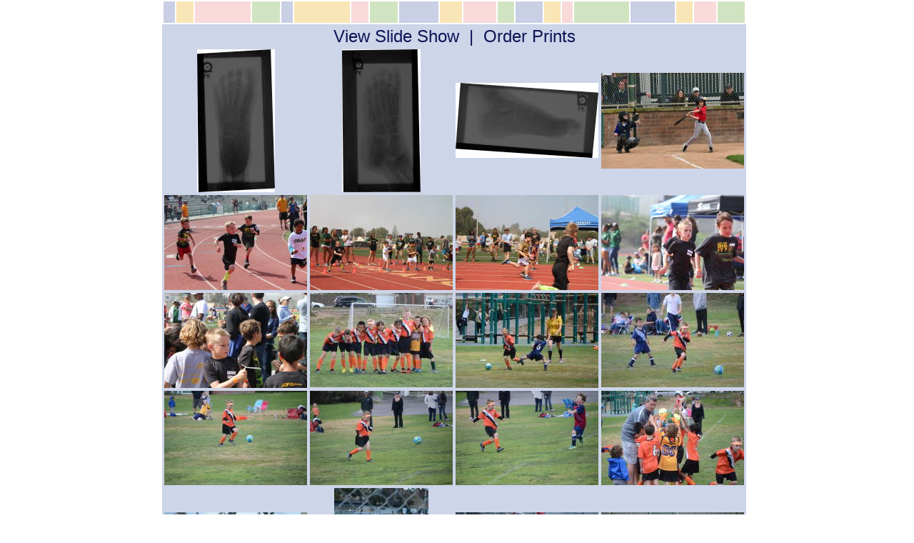

--- FILE ---
content_type: text/html; charset=UTF-8
request_url: https://grant.busam.com/pics/spring17/
body_size: 2356
content:
<html>
<head>
<script language="Javascript">
//Get cookie routine by Shelley Powers 
function get_cookie(Name) {
  var search = Name + "="
  var returnvalue = "";
  if (document.cookie.length > 0) {
    offset = document.cookie.indexOf(search)
    // if cookie exists
    if (offset != -1) { 
      offset += search.length
      // set index of beginning of value
      end = document.cookie.indexOf(";", offset);
      // set index of end of cookie value
      if (end == -1) end = document.cookie.length;
      returnvalue=unescape(document.cookie.substring(offset, end))
    }
  }
  return returnvalue;
}

function show_more(n) {
  if (n<1) n=10000;
  var tbl = document.getElementById('maintable');
  for (r=0;r<n && showimg<images.length;r++) {
    var row = tbl.insertRow(tbl.rows.length-1);
    for (i=0;i<4 && showimg<images.length;i++) {
      var cell = row.insertCell(i);
      var a = document.createElement('a');
      var newimg = document.createElement('img');
      newimg.src = ".thumb/" + images[showimg];
      newimg.title = images[showimg] + " " + captions[showimg];
      if (widths[showimg] > 0)
        newimg.width = widths[showimg];
      if (heights[showimg] > 0)
        newimg.height = heights[showimg];
      a.appendChild(newimg);
      a.href="?img=" + showimg;
      cell.appendChild(a);
      showimg++;
    }
  }
  if (showimg>=images.length)
    document.getElementById('nextlinks').style.visibility='hidden';
  document.cookie = "thumbimages=" + showimg;
}

function reloadImages() {
  i = get_cookie("thumbimages");
  if (i) {
    show_more((i-20)/4);
  }
}

var images = new Array();
var captions = new Array();
var widths = new Array();
var heights = new Array();
var showimg = 22;

images[0]="xray1.jpg";
captions[0]="";
heights[0]=200;
widths[0]=109;
images[1]="xray2.jpg";
captions[1]="";
heights[1]=200;
widths[1]=110;
images[2]="xray3.jpg";
captions[2]="";
heights[2]=105;
widths[2]=200;
images[3]="2017_03_04_taz.jpg";
captions[3]="";
heights[3]=134;
widths[3]=200;
images[4]="img_1470-x2.jpg";
captions[4]="";
heights[4]=133;
widths[4]=200;
images[5]="img_6415-x2.jpg";
captions[5]="";
heights[5]=133;
widths[5]=200;
images[6]="img_6417-x2.jpg";
captions[6]="";
heights[6]=133;
widths[6]=200;
images[7]="img_1489-x2.jpg";
captions[7]="";
heights[7]=133;
widths[7]=200;
images[8]="img_6618-x2.jpg";
captions[8]="";
heights[8]=133;
widths[8]=200;
images[9]="dsc_7244.jpg";
captions[9]="";
heights[9]=132;
widths[9]=200;
images[10]="dsc_7415.jpg";
captions[10]="";
heights[10]=133;
widths[10]=200;
images[11]="dsc_7806.jpg";
captions[11]="";
heights[11]=132;
widths[11]=200;
images[12]="dsc_7853.jpg";
captions[12]="";
heights[12]=132;
widths[12]=200;
images[13]="dsc_7859.jpg";
captions[13]="";
heights[13]=132;
widths[13]=200;
images[14]="dsc_7860.jpg";
captions[14]="";
heights[14]=132;
widths[14]=200;
images[15]="dsc_8015.jpg";
captions[15]="";
heights[15]=132;
widths[15]=200;
images[16]="dsc_8398.jpg";
captions[16]="";
heights[16]=132;
widths[16]=200;
images[17]="dsc_8661.jpg";
captions[17]="";
heights[17]=200;
widths[17]=132;
images[18]="dsc_8676.jpg";
captions[18]="";
heights[18]=132;
widths[18]=200;
images[19]="dsc_8731.jpg";
captions[19]="";
heights[19]=132;
widths[19]=200;
images[20]="dsc_8739.jpg";
captions[20]="";
heights[20]=132;
widths[20]=200;
images[21]="dsc_8772.jpg";
captions[21]="";
heights[21]=132;
widths[21]=200;
</script>
<style type="text/css">
A {text-decoration: none; color: #0c1556;}
body {color: #0c1556; font-family: sans-serif; font-weight: bold;margin-left:0px;margin-top:0px;}
#maintable {background: #cdd5e8;}
</style>
</head>
<body onLoad="reloadImages();">
<center>
<table border=0 cellpadding=0 cellspacing=0>
<tr></tr>
<tr>
<td colspan=2><table width="100%"><tr height=30>
<td width="2%" bgcolor="#c9cfe5"></td>
<td width="3%" bgcolor="#fae5b6"></td>
<td width="10%" bgcolor="#f8dada"></td>
<td width="5%" bgcolor="#d0e4c1"></td>

<td width="2%" bgcolor="#c9cfe5"></td>
<td width="10%" bgcolor="#fae5b6"></td>
<td width="3%" bgcolor="#f8dada"></td>
<td width="5%" bgcolor="#d0e4c1"></td>

<td width="7%" bgcolor="#c9cfe5"></td>
<td width="4%" bgcolor="#fae5b6"></td>
<td width="6%" bgcolor="#f8dada"></td>
<td width="3%" bgcolor="#d0e4c1"></td>

<td width="5%" bgcolor="#c9cfe5"></td>
<td width="3%" bgcolor="#fae5b6"></td>
<td width="2%" bgcolor="#f8dada"></td>
<td width="10%" bgcolor="#d0e4c1"></td>

<td width="8%" bgcolor="#c9cfe5"></td>
<td width="3%" bgcolor="#fae5b6"></td>
<td width="4%" bgcolor="#f8dada"></td>
<td width="5%" bgcolor="#d0e4c1"></td>
</table></td>
</tr>
<tr><td colspan=2>
<table id="maintable" style="text-align: center;">
<tr>
<td colspan=4 align=center>
<font size=+2>
<a href="?img=0&ss=1">View Slide Show</a>&nbsp;&nbsp;|&nbsp;&nbsp;<a href="?printall=1">Order Prints</a>
</font>
</td>
</tr>
<tr>
  <td><a name="xray1.jpg" title="xray1.jpg " href="/pics/spring17/index.php?img=0"><img alt="xray1.jpg " width=109 height=200 src=".thumb/xray1.jpg"></a></td>
  <td><a name="xray2.jpg" title="xray2.jpg " href="/pics/spring17/index.php?img=1"><img alt="xray2.jpg " width=110 height=200 src=".thumb/xray2.jpg"></a></td>
  <td><a name="xray3.jpg" title="xray3.jpg " href="/pics/spring17/index.php?img=2"><img alt="xray3.jpg " width=200 height=105 src=".thumb/xray3.jpg"></a></td>
  <td><a name="2017_03_04_taz.jpg" title="2017_03_04_taz.jpg " href="/pics/spring17/index.php?img=3"><img alt="2017_03_04_taz.jpg " width=200 height=134 src=".thumb/2017_03_04_taz.jpg"></a></td>
</tr>
<tr>
  <td><a name="img_1470-x2.jpg" title="img_1470-x2.jpg " href="/pics/spring17/index.php?img=4"><img alt="img_1470-x2.jpg " width=200 height=133 src=".thumb/img_1470-x2.jpg"></a></td>
  <td><a name="img_6415-x2.jpg" title="img_6415-x2.jpg " href="/pics/spring17/index.php?img=5"><img alt="img_6415-x2.jpg " width=200 height=133 src=".thumb/img_6415-x2.jpg"></a></td>
  <td><a name="img_6417-x2.jpg" title="img_6417-x2.jpg " href="/pics/spring17/index.php?img=6"><img alt="img_6417-x2.jpg " width=200 height=133 src=".thumb/img_6417-x2.jpg"></a></td>
  <td><a name="img_1489-x2.jpg" title="img_1489-x2.jpg " href="/pics/spring17/index.php?img=7"><img alt="img_1489-x2.jpg " width=200 height=133 src=".thumb/img_1489-x2.jpg"></a></td>
</tr>
<tr>
  <td><a name="img_6618-x2.jpg" title="img_6618-x2.jpg " href="/pics/spring17/index.php?img=8"><img alt="img_6618-x2.jpg " width=200 height=133 src=".thumb/img_6618-x2.jpg"></a></td>
  <td><a name="dsc_7244.jpg" title="dsc_7244.jpg " href="/pics/spring17/index.php?img=9"><img alt="dsc_7244.jpg " width=200 height=132 src=".thumb/dsc_7244.jpg"></a></td>
  <td><a name="dsc_7415.jpg" title="dsc_7415.jpg " href="/pics/spring17/index.php?img=10"><img alt="dsc_7415.jpg " width=200 height=133 src=".thumb/dsc_7415.jpg"></a></td>
  <td><a name="dsc_7806.jpg" title="dsc_7806.jpg " href="/pics/spring17/index.php?img=11"><img alt="dsc_7806.jpg " width=200 height=132 src=".thumb/dsc_7806.jpg"></a></td>
</tr>
<tr>
  <td><a name="dsc_7853.jpg" title="dsc_7853.jpg " href="/pics/spring17/index.php?img=12"><img alt="dsc_7853.jpg " width=200 height=132 src=".thumb/dsc_7853.jpg"></a></td>
  <td><a name="dsc_7859.jpg" title="dsc_7859.jpg " href="/pics/spring17/index.php?img=13"><img alt="dsc_7859.jpg " width=200 height=132 src=".thumb/dsc_7859.jpg"></a></td>
  <td><a name="dsc_7860.jpg" title="dsc_7860.jpg " href="/pics/spring17/index.php?img=14"><img alt="dsc_7860.jpg " width=200 height=132 src=".thumb/dsc_7860.jpg"></a></td>
  <td><a name="dsc_8015.jpg" title="dsc_8015.jpg " href="/pics/spring17/index.php?img=15"><img alt="dsc_8015.jpg " width=200 height=132 src=".thumb/dsc_8015.jpg"></a></td>
</tr>
<tr>
  <td><a name="dsc_8398.jpg" title="dsc_8398.jpg " href="/pics/spring17/index.php?img=16"><img alt="dsc_8398.jpg " width=200 height=132 src=".thumb/dsc_8398.jpg"></a></td>
  <td><a name="dsc_8661.jpg" title="dsc_8661.jpg " href="/pics/spring17/index.php?img=17"><img alt="dsc_8661.jpg " width=132 height=200 src=".thumb/dsc_8661.jpg"></a></td>
  <td><a name="dsc_8676.jpg" title="dsc_8676.jpg " href="/pics/spring17/index.php?img=18"><img alt="dsc_8676.jpg " width=200 height=132 src=".thumb/dsc_8676.jpg"></a></td>
  <td><a name="dsc_8731.jpg" title="dsc_8731.jpg " href="/pics/spring17/index.php?img=19"><img alt="dsc_8731.jpg " width=200 height=132 src=".thumb/dsc_8731.jpg"></a></td>
</tr>
<tr>
  <td><a name="dsc_8739.jpg" title="dsc_8739.jpg " href="/pics/spring17/index.php?img=20"><img alt="dsc_8739.jpg " width=200 height=132 src=".thumb/dsc_8739.jpg"></a></td>
  <td><a name="dsc_8772.jpg" title="dsc_8772.jpg " href="/pics/spring17/index.php?img=21"><img alt="dsc_8772.jpg " width=200 height=132 src=".thumb/dsc_8772.jpg"></a></td>
</tr>
</table>
</td></tr>
<tr>
<td bgcolor="#603912" colspan=2 height=30>
</td>
</tr>
</table>
<a href="/?p=1">Home</a>

</center>
<script type="text/javascript">

  var _gaq = _gaq || [];
  _gaq.push(['_setAccount', 'UA-27111732-1']);
  _gaq.push(['_setDomainName', 'busam.com']);
  _gaq.push(['_trackPageview']);

  (function() {
    var ga = document.createElement('script'); ga.type = 'text/javascript'; ga.async = true;
    ga.src = ('https:' == document.location.protocol ? 'https://ssl' : 'http://www') + '.google-analytics.com/ga.js';
    var s = document.getElementsByTagName('script')[0]; s.parentNode.insertBefore(ga, s);
  })();

</script>
</body>
</html>
